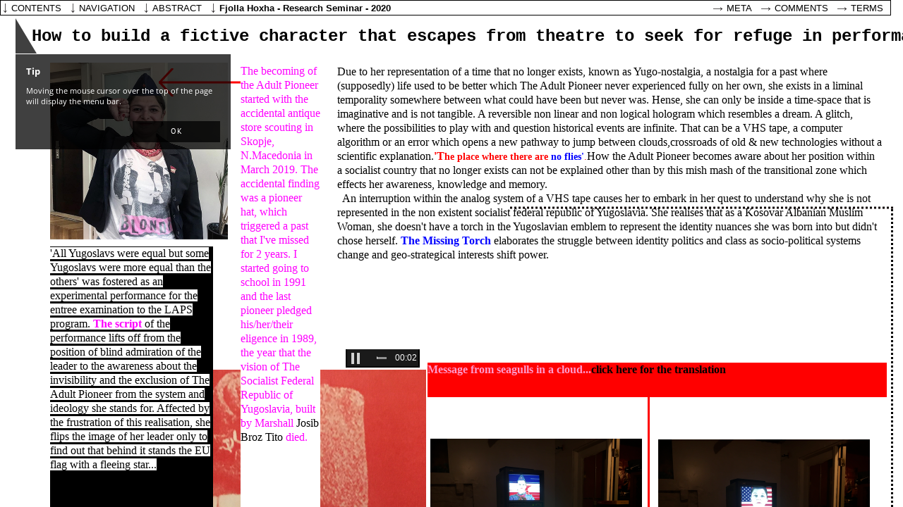

--- FILE ---
content_type: text/html; charset=UTF-8
request_url: https://www.researchcatalogue.net/view/857696/857697
body_size: 7369
content:
<!DOCTYPE html>
<html class="weave-graphical">
    <head>
        <title>Research Seminar by Fjolla Hoxha</title>
        <meta http-equiv="Content-Type" content="text/html; charset=utf-8"/>
                <link rel="stylesheet" type="text/css" href="/rc/minified/8703570f1db4c4dbdb83c3ec1b4b5d34.css"/>
        <style id="weave-styles">#container-weave, #container-editor {background-color: }</style>
        <script type="text/javascript" src="/rc/minified/74e1a608fa2adc4fc5c71a570c2c10b1.js"></script>
    </head>
    <body data-x="0" data-y="0" data-padding="{&quot;top&quot;:null,&quot;right&quot;:null,&quot;bottom&quot;:null,&quot;left&quot;:null}" data-research="857696" data-weave="857697" data-identity="">
        
        <div id="navigation-tooltip"><h3>Tip</h3>
            <p>Moving the mouse cursor over the top of the page will display the menu bar.</p>
            <button>OK</button>
        </div><div id="zoom-hint"></div>
<div id="container-share" style="display:none">
        <div class="share-description">
        <p>Thesis proposal<p>
    </div>
</div>
<div id="autostart-tooltip" style="display: none"><h3>Tip</h3>
    <p>This page contains media that is intended to start playback automatically on opening. This may include sound.
        Your browser is blocking automated playback. Please
        <a href="">click here to start</a> media.
    </p>

    <button>close</button>
</div>
<div id="navigation">
        <ul class="mainmenu" data-display-permanently="" style="display: flex">
        <li class="menu menu-home">
            <span class="caption">contents</span>
            <ul class="submenu menu-home">
                <li><a target="_blank" rel="author" href="/profile/?person=795266">Fjolla Hoxha</a></li>            </ul>
        </li>
                    <li class="menu menu-navigation">
                <span class="caption">navigation</span>
                <div class="submenu menu-navigation">
                    <img id="aspect-overview"
                         data-src="/view/thumb?research=857696&weave=857697"
                         alt="overview"/>
                    <div id="aspect-current"></div>
                </div>
            </li>
                <li class="menu menu-abstract">
            <span class="caption">abstract</span>
            <div class="submenu menu-abstract">Thesis proposal</div>
        </li>
        <li class="menu menu-metadata">
            <span class="menu-metadata">
                Fjolla Hoxha -
                Research Seminar -
                2020            </span>
            <div id="citation" class="submenu menu-metadata" data-citation="Fjolla Hoxha, &lsquo;Research Seminar&lsquo;, &lt;i&gt;Research Catalogue&lt;/i&gt; (2020) &lt;a href=&quot;https://www.researchcatalogue.net/view/857696/857697$aspect&quot;&gt;https://www.researchcatalogue.net/view/857696/857697$aspect&lt;/a&gt; [accessed 21/01/2026] &lt;br&gt;doi: &lt;a href=&quot;&quot;&gt;&lt;/a&gt;"></div>
        </li>
                        <li class="menu menu-meta">
            <a id="about" class="caption"
               href="https://www.researchcatalogue.net/profile/show-exposition?exposition=857696" target="_blank">Meta</a>
        </li>
        <li class="menu menu-comments">
            <a id="about" class="caption"
               href="https://www.researchcatalogue.net/profile/show-exposition?exposition=857696#comments" target="_blank">Comments</a>
        </li>
        <li class="menu menu-terms">
            <a id="terms" class="caption" href="/portal/terms" target="_blank">Terms</a>
        </li>
    </ul>
</div>
<div id="content" style="border-width:0px"><div id="container-weave" style="top:0px;right:0px;bottom:0px;left:0px"><div id="weave" style="width:1685px;height:1391px"><div class="tool tool-text  scrollbar-auto" style="left:24px;top:1143px;width:581px;height:219px;padding-top:0px;padding-right:0px;padding-bottom:0px;padding-left:0px;border-width:0px;border-style:none;border-radius:0px;box-shadow:0px 0px 0px ;z-index:22;background-position:left top;background-repeat:no-repeat;background-size:auto;background-color:rgba(255,255,255,1);transform:rotate(0deg);-moz-transform:rotate(0deg);-webkit-transform:rotate(0deg);-o-transform:rotate(0deg);-ms-transform:rotate(0deg)" data-id="862724" data-source="" data-locked="0" data-editable="0" data-tool="text" data-title="" data-date="" data-options="[]" data-rotate="0" data-popover="" data-popover-options="[]"><a id="tool-862724"></a><div class="tool-content" style="top:0px;right:0px;bottom:0px;left:0px;opacity:1"><span class="html-text-editor-content mceContentBody">
<p><span style="font-family: 'andale mono', times; color: #ff0000;">Having missed Tito's Torch of Youth makes me a post-Yugoslav. One that was evel less represented after the Federation than during. That means belonging to a group of people that are marginalized because of their language/nationality, religion and social status. That meant being an outcast, a'separatist' (Kosovar Albanians were accused for causing division beaucse of their differences, a second degree citizen and a socio economical burden-a surplus that needed to be somehow eliminated. Some of those experiences are registered as</span><span style="color: #ff0000; font-family: 'andale mono', times;">&nbsp;</span><strong><span style="color: #ff99cc;"><a href="https://www.researchcatalogue.net/view/857696/862726"><span style="color: #ff99cc;">snippets</span></a></span></strong><span style="color: #ff0000; font-family: 'andale mono', times;">&nbsp;reproduced through the image of thought...</span></p>
</span>
<div class="icon" role="presentation"></div></div></div><div class="tool tool-simpletext  scrollbar-auto" style="left:44px;top:31px;width:1498px;height:50px;padding-top:1px;padding-right:1px;padding-bottom:1px;padding-left:1px;border-width:0px;border-style:solid;border-color:rgba(0,0,0,1);border-radius:-1px;box-shadow:0px 0px 0px ;z-index:6;background-position:left top;background-repeat:repeat;background-size:auto;transform:rotate(0deg);-moz-transform:rotate(0deg);-webkit-transform:rotate(0deg);-o-transform:rotate(0deg);-ms-transform:rotate(0deg)" data-id="862033" data-source="" data-locked="0" data-editable="0" data-tool="simpletext" data-title="" data-date="" data-options="[]" data-rotate="0" data-popover="" data-popover-options="[]"><a id="tool-862033"></a><div class="tool-content" style="top:1px;right:1px;bottom:1px;left:1px;opacity:1"><!DOCTYPE html PUBLIC "-//W3C//DTD HTML 4.0 Transitional//EN" "http://www.w3.org/TR/REC-html40/loose.dtd">
<html><body><span class="simple-text-editor-content mceContentBody">
<p><strong><span style="font-size: 18pt; font-family: 'courier new', courier;">How to build a fictive character that escapes from theatre to seek for refuge in performance art?</span></strong></p>
</span></body></html>
<div class="icon" role="presentation"></div></div></div><div class="tool tool-picture " style="left:55px;top:831px;width:372px;height:277px;padding-top:0px;padding-right:0px;padding-bottom:0px;padding-left:0px;border-width:0px;border-style:none;border-radius:0px;box-shadow:0px 0px 0px ;z-index:7;background-position:left top;background-repeat:repeat;background-size:auto;transform:rotate(0deg);-moz-transform:rotate(0deg);-webkit-transform:rotate(0deg);-o-transform:rotate(0deg);-ms-transform:rotate(0deg)" data-id="862088" data-source="" data-locked="0" data-editable="0" data-tool="picture" data-title="" data-date="" data-options="[]" data-rotate="0" data-popover="" data-popover-options="[]"><a id="tool-862088"></a><div class="tool-content" style="top:0px;right:0px;bottom:0px;left:0px;opacity:1"><img style="width:372px;height:277px" data-position="{&quot;my&quot;:&quot;center center&quot;,&quot;at&quot;:&quot;center center&quot;,&quot;collision&quot;:&quot;none&quot;}" src="https://media.researchcatalogue.net/rc/cache/e7/00/d2/33/e700d2338f83a1511100dc67887fcd01.png?t=de68171da40969d97b59a7ad2d61e1e4&amp;e=1769046000" data-size="contain" data-aspectRatio="1.3440860215054" /><div class="icon" role="presentation"></div></div></div><div class="tool tool-picture " style="left:71px;top:89px;width:252px;height:253px;padding-top:0px;padding-right:0px;padding-bottom:0px;padding-left:0px;border-width:0px;border-style:none;border-radius:0px;box-shadow:0px 0px 0px ;z-index:2;background-position:left top;background-repeat:repeat;background-size:auto;transform:rotate(0deg);-moz-transform:rotate(0deg);-webkit-transform:rotate(0deg);-o-transform:rotate(0deg);-ms-transform:rotate(0deg)" data-id="862015" data-source="" data-locked="0" data-editable="0" data-tool="picture" data-title="" data-date="" data-options="[]" data-rotate="0" data-popover="" data-popover-options="[]"><a id="tool-862015"></a><div class="tool-content" style="top:0px;right:0px;bottom:0px;left:0px;opacity:1"><img style="width:252px;height:253px" data-position="{&quot;my&quot;:&quot;center center&quot;,&quot;at&quot;:&quot;center center&quot;,&quot;collision&quot;:&quot;none&quot;}" src="https://media.researchcatalogue.net/rc/cache/92/a4/de/57/92a4de57e4d81d06309d818be99eb04b.png?t=36fa2b81932a70eff87f8a22e461b81a&amp;e=1769046000" data-size="contain" data-aspectRatio="0.99866844207723" /><div class="icon" role="presentation"></div></div></div><div class="tool tool-text  scrollbar-auto" style="left:71px;top:350px;width:231px;height:379px;padding-top:0px;padding-right:0px;padding-bottom:0px;padding-left:0px;border-width:0px;border-style:none;border-radius:0px;box-shadow:0px 0px 0px ;z-index:5;background-position:left top;background-repeat:no-repeat;background-size:auto;background-color:rgba(0,0,0,1);transform:rotate(0deg);-moz-transform:rotate(0deg);-webkit-transform:rotate(0deg);-o-transform:rotate(0deg);-ms-transform:rotate(0deg)" data-id="862021" data-source="862021" data-locked="0" data-editable="0" data-tool="text" data-title="" data-date="" data-options="[]" data-rotate="0" data-popover="" data-popover-options="[]"><a id="tool-862021"></a><div class="tool-content" style="top:0px;right:0px;bottom:0px;left:0px;opacity:1"><span class="html-text-editor-content mceContentBody">
<p><span style="background-color: #ffffff; color: #000000; font-family: 'andale mono', times;">'All Yugoslavs were equal but some Yugoslavs were more equal than the others' was fostered as an experimental performance for the entree examination to the LAPS program. <strong><span style="color: #ff00ff;"><a class="html-text-editor-content" title="All Yugoslavs were equal but some Yugoslavs were more equal than others" href="https://www.researchcatalogue.net/view/857696/862057" target="_blank"><span style="color: #ff00ff;">The script</span></a></span></strong>&nbsp;of the performance lifts off from the position of blind admiration of the leader to the awareness about the invisibility and the exclusion of The Adult Pioneer from the system and ideology she stands for. Affected by the frustration of this realisation, she flips the image of her leader only to find out that behind it stands the EU flag with a fleeing star...</span></p>
</span>
<div class="icon" role="presentation"></div></div></div><div class="tool tool-picture " style="left:188px;top:525px;width:416px;height:601px;padding-top:0px;padding-right:0px;padding-bottom:0px;padding-left:0px;border-width:0px;border-style:none;border-radius:0px;box-shadow:0px 0px 0px ;z-index:1;background-position:left top;background-repeat:repeat;background-size:auto;transform:rotate(0deg);-moz-transform:rotate(0deg);-webkit-transform:rotate(0deg);-o-transform:rotate(0deg);-ms-transform:rotate(0deg)" data-id="862099" data-source="" data-locked="0" data-editable="0" data-tool="picture" data-title="" data-date="" data-options="[]" data-rotate="0" data-popover="" data-popover-options="[]"><a id="tool-862099"></a><div class="tool-content" style="top:0px;right:0px;bottom:0px;left:0px;opacity:1"><img style="width:416px;height:601px" data-position="{&quot;my&quot;:&quot;center center&quot;,&quot;at&quot;:&quot;center center&quot;,&quot;collision&quot;:&quot;none&quot;}" src="https://media.researchcatalogue.net/rc/cache/68/0b/e5/90/680be590440e5260b7996774953e7e56.png?t=f163fa0d0ddce393850f6a10a810c764&amp;e=1769046000" data-size="contain" data-aspectRatio="0.69140625" /><div class="icon" role="presentation"></div></div></div><div class="tool tool-shape " style="left:225px;top:97px;width:129px;height:40px;padding-top:0px;padding-right:0px;padding-bottom:0px;padding-left:0px;border-width:0px;border-style:none;border-radius:0px;box-shadow:0px 0px 0px ;z-index:3;background-position:left top;background-repeat:repeat;background-size:auto;transform:rotate(0deg);-moz-transform:rotate(0deg);-webkit-transform:rotate(0deg);-o-transform:rotate(0deg);-ms-transform:rotate(0deg)" data-id="862017" data-source="" data-locked="0" data-editable="0" data-tool="shape" data-title="" data-date="" data-options="[]" data-rotate="0" data-popover="" data-popover-options="[]"><a id="tool-862017"></a><div class="tool-content" style="top:0px;right:0px;bottom:0px;left:0px;opacity:1"><svg xmlns="http://www.w3.org/2000/svg" width="129px" height="40px" data-type="arrowLeft"><line x1="0" y1="19" x2="28.284271247462" y2="20" stroke="red" stroke-width="3" transform="rotate(45,0,20)"></line>
                      <line x1="0" y1="20" x2="129" y2="20" stroke="red" stroke-width="3" stroke-dashArray=""></line>
                      <line x1="0" y1="21" x2="28.284271247462" y2="20" stroke="red" stroke-width="3" transform="rotate(315,0,20)"></line></svg><div class="icon" role="presentation"></div></div></div><div class="tool tool-shape " style="left:335px;top:839px;width:27px;height:107px;padding-top:0px;padding-right:0px;padding-bottom:0px;padding-left:0px;border-width:0px;border-style:none;border-radius:0px;box-shadow:0px 0px 0px ;z-index:8;background-position:left top;background-repeat:repeat;background-size:auto;transform:rotate(0deg);-moz-transform:rotate(0deg);-webkit-transform:rotate(0deg);-o-transform:rotate(0deg);-ms-transform:rotate(0deg)" data-id="862086" data-source="" data-locked="0" data-editable="0" data-tool="shape" data-title="" data-date="" data-options="[]" data-rotate="0" data-popover="" data-popover-options="[]"><a id="tool-862086"></a><div class="tool-content" style="top:0px;right:0px;bottom:0px;left:0px;opacity:1"><svg xmlns="http://www.w3.org/2000/svg" width="27px" height="107px" data-type="arrowDown"><g transform="rotate(180,13.5,53.5)"><line x1="14.5" y1="0" x2="13.5" y2="19.091883092037" stroke="red" stroke-width="3" transform="rotate(45,13.5,0)"></line>
                      <line x1="13.5" y1="0" x2="13.5" y2="107" stroke="red" stroke-width="3" stroke-dashArray=""></line>
                      <line x1="12.5" y1="0" x2="13.5" y2="19.091883092037" stroke="red" stroke-width="3" transform="rotate(315,13.5,0)"></line></g></svg><div class="icon" role="presentation"></div></div></div><div class="tool tool-text  scrollbar-auto" style="left:341px;top:91px;width:113px;height:736px;padding-top:0px;padding-right:0px;padding-bottom:0px;padding-left:0px;border-width:0px;border-style:none;border-radius:0px;box-shadow:0px 0px 0px ;z-index:4;background-position:left top;background-repeat:no-repeat;background-size:auto;background-color:rgba(255,255,255,1);transform:rotate(0deg);-moz-transform:rotate(0deg);-webkit-transform:rotate(0deg);-o-transform:rotate(0deg);-ms-transform:rotate(0deg)" data-id="862019" data-source="" data-locked="0" data-editable="0" data-tool="text" data-title="" data-date="" data-options="[]" data-rotate="0" data-popover="" data-popover-options="[]"><a id="tool-862019"></a><div class="tool-content" style="top:0px;right:0px;bottom:0px;left:0px;opacity:1"><span class="html-text-editor-content mceContentBody">
<p><span style="color: #ff00ff; font-size: 12pt; font-family: 'andale mono', times;line-height: 1.25em;">The becoming of the Adult Pioneer started with the accidental antique store scouting in Skopje, N.Macedonia in March 2019. The accidental finding was a pioneer hat, which triggered a past that I've missed for 2 years. I started going to school in 1991 and the last pioneer pledged his/her/their eligence in 1989, the year that the vision of The Socialist Federal Republic of Yugoslavia, built by Marshall&nbsp;<span style="color: #000000;"><a title="Tito bio" href="https://en.wikipedia.org/wiki/Josip_Broz_Tito" target="_self"><span style="color: #000000;">Josib Broz Tito</span></a></span> died.&nbsp;</span></p>
</span>
<div class="icon" role="presentation"></div></div></div><div class="tool tool-text  scrollbar-auto" style="left:439px;top:821px;width:171px;height:23px;padding-top:0px;padding-right:0px;padding-bottom:0px;padding-left:0px;border-width:0px;border-style:none;border-radius:0px;box-shadow:0px 0px 0px ;z-index:9;background-position:left top;background-repeat:no-repeat;background-size:auto;background-color:rgba(255,0,0,1);transform:rotate(0deg);-moz-transform:rotate(0deg);-webkit-transform:rotate(0deg);-o-transform:rotate(0deg);-ms-transform:rotate(0deg)" data-id="862096" data-source="" data-locked="0" data-editable="0" data-tool="text" data-title="" data-date="" data-options="[]" data-rotate="0" data-popover="" data-popover-options="[]"><a id="tool-862096"></a><div class="tool-content" style="top:0px;right:0px;bottom:0px;left:0px;opacity:1"><span class="html-text-editor-content mceContentBody">
<p><span style="font-family: 'andale mono', times; background-color: #ffffff; font-size: 14pt;line-height: 1.25em;">Tito, <a href="https://www.youtube.com/watch?v=9EfAOIGUs2I">the cat</a></span></p>
</span>
<div class="icon" role="presentation"></div></div></div><div class="tool tool-text  scrollbar-auto" style="left:478px;top:92px;width:772px;height:432px;padding-top:0px;padding-right:0px;padding-bottom:0px;padding-left:0px;border-width:0px;border-style:none;border-radius:0px;box-shadow:0px 0px 0px ;z-index:13;background-position:left top;background-repeat:no-repeat;background-size:auto;background-color:rgba(255,255,255,1);transform:rotate(0deg);-moz-transform:rotate(0deg);-webkit-transform:rotate(0deg);-o-transform:rotate(0deg);-ms-transform:rotate(0deg)" data-id="862117" data-source="" data-locked="0" data-editable="0" data-tool="text" data-title="" data-date="" data-options="[]" data-rotate="0" data-popover="" data-popover-options="[]"><a id="tool-862117"></a><div class="tool-content" style="top:0px;right:0px;bottom:0px;left:0px;opacity:1"><span class="html-text-editor-content mceContentBody">
<p><span style="font-family: 'andale mono', times;">Due to her representation of a time that no longer exists, known as Yugo-nostalgia, a nostalgia for a past where (supposedly) life used to be better which The Adult Pioneer never experienced fully on her own, she exists in a liminal temporality somewhere between what could have been but never was. Hense, she can only be inside a time-space that is imaginative and is not tangible. A reversible non linear and non logical hologram which resembles a dream. A glitch, where the possibilities to play with and question historical events are infinite. That can be a VHS tape, a computer algorithm or an error which opens a new pathway to jump between clouds,crossroads of old &amp; new technologies without a scientific explanation.<span style="color: #ff0000;"><strong><span style="color: #ff0000;">'T</span></strong></span></span><span style="font-family: 'Andale Mono'; font-size: 14px; color: #ff0000;line-height: 1.25em;"><strong><span style="color: #ff0000;">he place where there are <a title="no flies" href="http://grzinic-smid.si/?p=488&amp;fbclid=IwAR3k-2HGU_vHDZ89x8F-f9CDeaOW0ai9QIlvxQDl1Ym0RMYOs0D7CkzrmaM" target="_blank">no flies'</a></span></strong>.</span><span style="font-family: 'andale mono', times;">How the Adult Pioneer becomes aware about her position within a socialist country that no longer exists can not be explained other than by this mish mash of the transitional zone which effects her awareness, knowledge and memory.</span></p>
<p><span style="font-family: 'andale mono', times;">&nbsp; An interruption within the analog system of a VHS tape causes her to embark in her quest to understand why she is not represented in the non existent socialist federal republic of Yugoslavia. She realises that as a Kosovar Albanian Muslim Woman, she doesn't have a torch in the Yugoslavian emblem to represent the identity nuances</span><span style="font-family: 'andale mono', times;">&nbsp;she was born into but didn't chose herself.</span><span style="font-family: 'andale mono', times;">&nbsp;<strong><a title="The Missing Torch" href="https://www.youtube.com/watch?v=5B4IdnzIET8&amp;t=1s" target="_self">The Missing Torch</a>&nbsp;</strong>elaborates the struggle between identity politics and class as socio-political systems change and geo-strategical interests shift power.</span>&nbsp;</p>
</span>
<div class="icon" role="presentation"></div></div></div><div class="tool tool-audio " style="left:490px;top:496px;width:105px;height:24px;padding-top:0px;padding-right:0px;padding-bottom:0px;padding-left:0px;border-width:0px;border-style:none;border-radius:0px;box-shadow:0px 0px 0px ;z-index:20;background-position:left top;background-repeat:repeat;background-size:auto" data-id="862712" data-source="" data-locked="0" data-editable="0" data-tool="audio" data-title="" data-date="" data-options="[]" data-rotate="0" data-popover="" data-popover-options="[]"><a id="tool-862712"></a><div class="tool-content" style="top:0px;right:0px;bottom:0px;left:0px;opacity:1"><div id="audio-862712"
                data-file="https://media.researchcatalogue.net/rc/derivative/99/a6/80/f7/99a680f7cf4ff1da006fcf2b6ebb5c57.mp3?t=78df04f03744ddd0270b2bf187f22f6a&e=1769046000"
                data-image-width="100" 
                data-image-height="50"
                data-loop="" 
                data-autoplay="1"
                data-hide-player="" 
                data-stop-other-players=""
                data-display-volume="" 
                data-display-minimal="" 
                aria-label=""
                style="width:105px; height:24px"></div><div class="icon" role="presentation"></div></div></div><div class="tool tool-text  scrollbar-auto" style="left:606px;top:515px;width:651px;height:49px;padding-top:0px;padding-right:0px;padding-bottom:0px;padding-left:0px;border-width:0px;border-style:none;border-radius:0px;box-shadow:0px 0px 0px ;z-index:21;background-position:left top;background-repeat:no-repeat;background-size:auto;background-color:rgba(255,0,0,1);transform:rotate(0deg);-moz-transform:rotate(0deg);-webkit-transform:rotate(0deg);-o-transform:rotate(0deg);-ms-transform:rotate(0deg)" data-id="862718" data-source="" data-locked="0" data-editable="0" data-tool="text" data-title="" data-date="" data-options="[]" data-rotate="0" data-popover="" data-popover-options="[]"><a id="tool-862718"></a><div class="tool-content" style="top:0px;right:0px;bottom:0px;left:0px;opacity:1"><span class="html-text-editor-content mceContentBody">
<p><strong><span style="font-family: 'andale mono', times; color: #ff99cc;">Message from seagulls in a cloud...<span style="color: #000000;"><a href="https://www.researchcatalogue.net/view/857696/862928"><span style="color: #000000;">click here for the translation</span></a></span></span></strong></p>
</span>
<div class="icon" role="presentation"></div></div></div><div class="tool tool-picture " style="left:610px;top:623px;width:300px;height:225px;padding-top:0px;padding-right:0px;padding-bottom:0px;padding-left:0px;border-width:0px;border-style:none;border-radius:0px;box-shadow:0px 0px 0px ;z-index:12;background-position:left top;background-repeat:repeat;background-size:auto;transform:rotate(0deg);-moz-transform:rotate(0deg);-webkit-transform:rotate(0deg);-o-transform:rotate(0deg);-ms-transform:rotate(0deg)" data-id="862109" data-source="" data-locked="0" data-editable="0" data-tool="picture" data-title="" data-date="" data-options="[]" data-rotate="0" data-popover="" data-popover-options="[]"><a id="tool-862109"></a><div class="tool-content" style="top:0px;right:0px;bottom:0px;left:0px;opacity:1"><img style="width:300px;height:225px" data-position="{&quot;my&quot;:&quot;center center&quot;,&quot;at&quot;:&quot;center center&quot;,&quot;collision&quot;:&quot;none&quot;}" src="https://media.researchcatalogue.net/rc/cache/20/28/c9/03/2028c903fc7dde9d7df1d04771c3046d.png?t=7df284cb171082160e19a89d113f492d&amp;e=1769046000" data-size="contain" data-aspectRatio="1.3333333333333" /><div class="icon" role="presentation"></div></div></div><div class="tool tool-text  scrollbar-auto" style="left:623px;top:912px;width:581px;height:479px;padding-top:0px;padding-right:0px;padding-bottom:0px;padding-left:0px;border-width:0px;border-style:none;border-radius:0px;box-shadow:0px 0px 0px ;z-index:15;background-position:left top;background-repeat:no-repeat;background-size:auto;background-color:rgba(255,255,255,1);transform:rotate(0deg);-moz-transform:rotate(0deg);-webkit-transform:rotate(0deg);-o-transform:rotate(0deg);-ms-transform:rotate(0deg)" data-id="862137" data-source="" data-locked="0" data-editable="0" data-tool="text" data-title="" data-date="" data-options="[]" data-rotate="0" data-popover="" data-popover-options="[]"><a id="tool-862137"></a><div class="tool-content" style="top:0px;right:0px;bottom:0px;left:0px;opacity:1"><span class="html-text-editor-content mceContentBody">
<p><span style="font-size: 12pt;line-height: 1.25em;"><span style="font-family: 'andale mono', times; color: #0000ff;">With the death of comerade Tito as the supreme leader, Yugoslavia d</span><span style="color: #0000ff; font-family: 'andale mono', times;">isintegrated.&nbsp;</span><span style="caret-color: #0000ff; color: #0000ff; font-family: 'andale mono', times;">Instantaneously,the significance of what had been irradicated or at least hidden under the surface during Yugoslavia's existence&nbsp;</span><span style="color: #0000ff; font-family: 'andale mono', times;">supplanted the rise of national states and their relatively hermetic cultures (1980-1991).</span><span style="color: #0000ff; font-family: 'andale mono', times;">&nbsp;The othering in the premises of identity politics stirred conflict.</span></span></p>
<p><span style="font-size: 12pt;line-height: 1.25em;"><span style="color: #0000ff; font-family: 'andale mono', times;">This period drew to a close during the end of the&nbsp;</span><span style="color: #0000ff; font-family: 'andale mono', times;">1990s with the dramatic poscsocialist wars between the pro-Serbian federal army and the nascent national armed forces. These were the wars in Slovenia, Croatia, Bosnia-Herzegovina, and the province of Kosovo in southern Serbia.</span><span style="font-family: 'andale mono', times; color: #0000ff;">&nbsp;</span></span></p>
<p><span style="font-family: 'andale mono', times; color: #0000ff; font-size: 12pt;line-height: 1.25em;">&nbsp;</span></p>
<p><span style="font-family: 'andale mono', times; color: #0000ff; font-size: 12pt;line-height: 1.25em;">In 1999 I experienced war. This has been the most significant event of my life and I am interested in utilizing my writings from the period and after tools for post-war trauma transformation as well as because of the impact this dramatic event has had in how I approach art and the world.&nbsp;</span></p>
<p><span style="font-family: 'andale mono', times; color: #0000ff; font-size: 12pt;line-height: 1.25em;">Kosova is a non EU country which declared its <a title="An Automatic Decision to Learn how to Flip by Fjolla Hoxha" href="https://prishtinainsight.com/an-automatic-decision-to-learn-how-to-flip/" target="_blank"><span style="color: #0000ff;">independence</span></a> in 2008 however it is strongly dominated and controled by the presence of the U.S. and EU hegemony under the pretext of its integration in the Western world.&nbsp;</span></p>
</span>
<div class="icon" role="presentation"></div></div></div><div class="tool tool-shape " style="left:723px;top:245px;width:543px;height:99px;padding-top:0px;padding-right:0px;padding-bottom:0px;padding-left:0px;border-width:0px;border-style:none;border-radius:0px;box-shadow:0px 0px 0px ;z-index:17;background-position:left top;background-repeat:repeat;background-size:auto;transform:rotate(0deg);-moz-transform:rotate(0deg);-webkit-transform:rotate(0deg);-o-transform:rotate(0deg);-ms-transform:rotate(0deg)" data-id="862689" data-source="" data-locked="0" data-editable="0" data-tool="shape" data-title="" data-date="" data-options="[]" data-rotate="0" data-popover="" data-popover-options="[]"><a id="tool-862689"></a><div class="tool-content" style="top:0px;right:0px;bottom:0px;left:0px;opacity:1"><svg xmlns="http://www.w3.org/2000/svg" width="543px" height="99px" data-type="line"><line x1="0" y1="50" x2="543" y2="50" stroke="#0a0001" stroke-width="3" stroke-dashArray="3,3"></line></svg><div class="icon" role="presentation"></div></div></div><div class="tool tool-shape " style="left:901px;top:535px;width:37px;height:361px;padding-top:0px;padding-right:0px;padding-bottom:0px;padding-left:0px;border-width:0px;border-style:none;border-radius:0px;box-shadow:0px 0px 0px ;z-index:14;background-position:left top;background-repeat:repeat;background-size:auto;transform:rotate(0deg);-moz-transform:rotate(0deg);-webkit-transform:rotate(0deg);-o-transform:rotate(0deg);-ms-transform:rotate(0deg)" data-id="862136" data-source="" data-locked="0" data-editable="0" data-tool="shape" data-title="" data-date="" data-options="[]" data-rotate="0" data-popover="" data-popover-options="[]"><a id="tool-862136"></a><div class="tool-content" style="top:0px;right:0px;bottom:0px;left:0px;opacity:1"><svg xmlns="http://www.w3.org/2000/svg" width="37px" height="361px" data-type="arrowDown"><g transform="rotate(180,18.5,180.5)"><line x1="19.5" y1="0" x2="18.5" y2="26.162950903902" stroke="red" stroke-width="3" transform="rotate(45,18.5,0)"></line>
                      <line x1="18.5" y1="0" x2="18.5" y2="361" stroke="red" stroke-width="3" stroke-dashArray=""></line>
                      <line x1="17.5" y1="0" x2="18.5" y2="26.162950903902" stroke="red" stroke-width="3" transform="rotate(315,18.5,0)"></line></g></svg><div class="icon" role="presentation"></div></div></div><div class="tool tool-picture " style="left:932px;top:624px;width:301px;height:225px;padding-top:0px;padding-right:0px;padding-bottom:0px;padding-left:0px;border-width:0px;border-style:none;border-radius:0px;box-shadow:0px 0px 0px ;z-index:11;background-position:left top;background-repeat:repeat;background-size:auto;transform:rotate(0deg);-moz-transform:rotate(0deg);-webkit-transform:rotate(0deg);-o-transform:rotate(0deg);-ms-transform:rotate(0deg)" data-id="862107" data-source="" data-locked="0" data-editable="0" data-tool="picture" data-title="" data-date="" data-options="[]" data-rotate="0" data-popover="" data-popover-options="[]"><a id="tool-862107"></a><div class="tool-content" style="top:0px;right:0px;bottom:0px;left:0px;opacity:1"><img style="width:300px;height:225px" data-position="{&quot;my&quot;:&quot;center center&quot;,&quot;at&quot;:&quot;center center&quot;,&quot;collision&quot;:&quot;none&quot;}" src="https://media.researchcatalogue.net/rc/cache/37/e7/d7/14/37e7d71412eb6284119642259da0620c.png?t=f9b9384d4bae1b838b2b50c169ee619c&amp;e=1769046000" data-size="contain" data-aspectRatio="1.3333333333333" /><div class="icon" role="presentation"></div></div></div><div class="tool tool-audio " style="left:1221px;top:1203px;width:131px;height:47px;padding-top:0px;padding-right:0px;padding-bottom:0px;padding-left:0px;border-width:0px;border-style:none;border-radius:0px;box-shadow:0px 0px 0px ;z-index:19;background-position:left top;background-repeat:repeat;background-size:auto" data-id="862697" data-source="" data-locked="0" data-editable="0" data-tool="audio" data-title="" data-date="" data-options="[]" data-rotate="0" data-popover="" data-popover-options="[]"><a id="tool-862697"></a><div class="tool-content" style="top:0px;right:0px;bottom:0px;left:0px;opacity:1"><div id="audio-862697"
                data-file="https://media.researchcatalogue.net/rc/derivative/c7/11/5f/6b/c7115f6bca57a9abd33907fd1e965440.mp3?t=a9aac92de9bab206a45ba3649cdab256&e=1769046000"
                data-image-width="100" 
                data-image-height="50"
                data-loop="" 
                data-autoplay=""
                data-hide-player="" 
                data-stop-other-players=""
                data-display-volume="" 
                data-display-minimal="" 
                aria-label=""
                style="width:131px; height:47px"></div><div class="icon" role="presentation"></div></div></div><div class="tool tool-shape " style="left:1243px;top:295px;width:43px;height:893px;padding-top:0px;padding-right:0px;padding-bottom:0px;padding-left:0px;border-width:0px;border-style:none;border-radius:0px;box-shadow:0px 0px 0px ;z-index:18;background-position:left top;background-repeat:repeat;background-size:auto;transform:rotate(0deg);-moz-transform:rotate(0deg);-webkit-transform:rotate(0deg);-o-transform:rotate(0deg);-ms-transform:rotate(0deg)" data-id="862695" data-source="" data-locked="0" data-editable="0" data-tool="shape" data-title="" data-date="" data-options="[]" data-rotate="0" data-popover="" data-popover-options="[]"><a id="tool-862695"></a><div class="tool-content" style="top:0px;right:0px;bottom:0px;left:0px;opacity:1"><svg xmlns="http://www.w3.org/2000/svg" width="43px" height="893px" data-type="arrowDown"><g transform="rotate(180,21.5,446.5)"><line x1="22.5" y1="0" x2="21.5" y2="30.405591591022" stroke="black" stroke-width="3" transform="rotate(45,21.5,0)"></line>
                      <line x1="21.5" y1="0" x2="21.5" y2="893" stroke="black" stroke-width="3" stroke-dashArray="3,3"></line>
                      <line x1="20.5" y1="0" x2="21.5" y2="30.405591591022" stroke="black" stroke-width="3" transform="rotate(315,21.5,0)"></line></g></svg><div class="icon" role="presentation"></div></div></div><div class="tool tool-picture " style="left:1266px;top:147px;width:356px;height:267px;padding-top:0px;padding-right:0px;padding-bottom:0px;padding-left:0px;border-width:0px;border-style:none;border-radius:0px;box-shadow:0px 0px 0px ;z-index:10;background-position:left top;background-repeat:repeat;background-size:auto;transform:rotate(90deg);-moz-transform:rotate(90deg);-webkit-transform:rotate(90deg);-o-transform:rotate(90deg);-ms-transform:rotate(90deg)" data-id="862105" data-source="" data-locked="0" data-editable="0" data-tool="picture" data-title="" data-date="" data-options="[]" data-rotate="90" data-popover="" data-popover-options="[]"><a id="tool-862105"></a><div class="tool-content" style="top:0px;right:0px;bottom:0px;left:0px;opacity:1"><img style="width:356px;height:267px" data-position="{&quot;my&quot;:&quot;center center&quot;,&quot;at&quot;:&quot;center center&quot;,&quot;collision&quot;:&quot;none&quot;}" src="https://media.researchcatalogue.net/rc/cache/98/3c/9e/dc/983c9edccc7aa41ebd3a21e703b59d76.png?t=c940851e6d7e56defad36af21a45f33c&amp;e=1769046000" data-size="contain" data-aspectRatio="1.3333333333333" /><div class="icon" role="presentation"></div></div></div><div class="tool tool-text  scrollbar-auto" style="left:1290px;top:495px;width:395px;height:409px;padding-top:0px;padding-right:0px;padding-bottom:0px;padding-left:0px;border-width:0px;border-style:none;border-radius:0px;box-shadow:0px 0px 0px ;z-index:16;background-position:left top;background-repeat:no-repeat;background-size:auto;background-color:rgba(255,0,0,1);transform:rotate(0deg);-moz-transform:rotate(0deg);-webkit-transform:rotate(0deg);-o-transform:rotate(0deg);-ms-transform:rotate(0deg)" data-id="862143" data-source="" data-locked="0" data-editable="0" data-tool="text" data-title="" data-date="" data-options="[]" data-rotate="0" data-popover="" data-popover-options="[]"><a id="tool-862143"></a><div class="tool-content" style="top:0px;right:0px;bottom:0px;left:0px;opacity:1"><span class="html-text-editor-content mceContentBody">
<p><span style="font-family: 'andale mono', times;">The Missing Torch was created in collaboration with Nashville based performance and video artist Dylan Simon at The Borderlander studios, supported by a Live Art and Performance Studies&nbsp;</span><span style="font-family: 'andale mono', times;">programme</span><span style="font-family: 'andale mono', times;">, Uniarts Helsinki grant. Dylan also interprets the character of the Exploitative Travel Agent. Dylan's interest in propaganda, socialist environments and brutalist architecture meet my curiousities and questions half way through and rise very exciting collaborative possibilities among which future plans include a continuation of the encounter between the Adult Pioneer and the Exploitative Travel Agent, a zine of Yugoslav folk tales, a re-imagination of an anti-reactionary artistic wave in Kosova during Yugoslavia and more.</span></p>
</span>
<div class="icon" role="presentation"></div></div></div><div class="tool tool-picture " style="left:1357px;top:953px;width:319px;height:336px;padding-top:0px;padding-right:0px;padding-bottom:0px;padding-left:0px;border-width:0px;border-style:none;border-radius:0px;box-shadow:0px 0px 0px ;z-index:23;background-position:left top;background-repeat:repeat;background-size:auto;transform:rotate(0deg);-moz-transform:rotate(0deg);-webkit-transform:rotate(0deg);-o-transform:rotate(0deg);-ms-transform:rotate(0deg)" data-id="863124" data-source="" data-locked="0" data-editable="0" data-tool="picture" data-title="" data-date="" data-options="[]" data-rotate="0" data-popover="" data-popover-options="[]"><a id="tool-863124"></a><div class="tool-content" style="top:0px;right:0px;bottom:0px;left:0px;opacity:1"><img style="width:319px;height:336px" data-position="{&quot;my&quot;:&quot;center center&quot;,&quot;at&quot;:&quot;center center&quot;,&quot;collision&quot;:&quot;none&quot;}" src="https://media.researchcatalogue.net/rc/cache/14/b2/82/b9/14b282b9bd996924d0743e372c8e5c7f.png?t=46f0e358fa367f4e1f407e766927c573&amp;e=1769046000" data-size="contain" data-aspectRatio="0.94770408163265" /><div class="icon" role="presentation"></div></div></div></div></div></div>        <div id="btnSave" style="display:none"></div>
	    </body>
</html>
